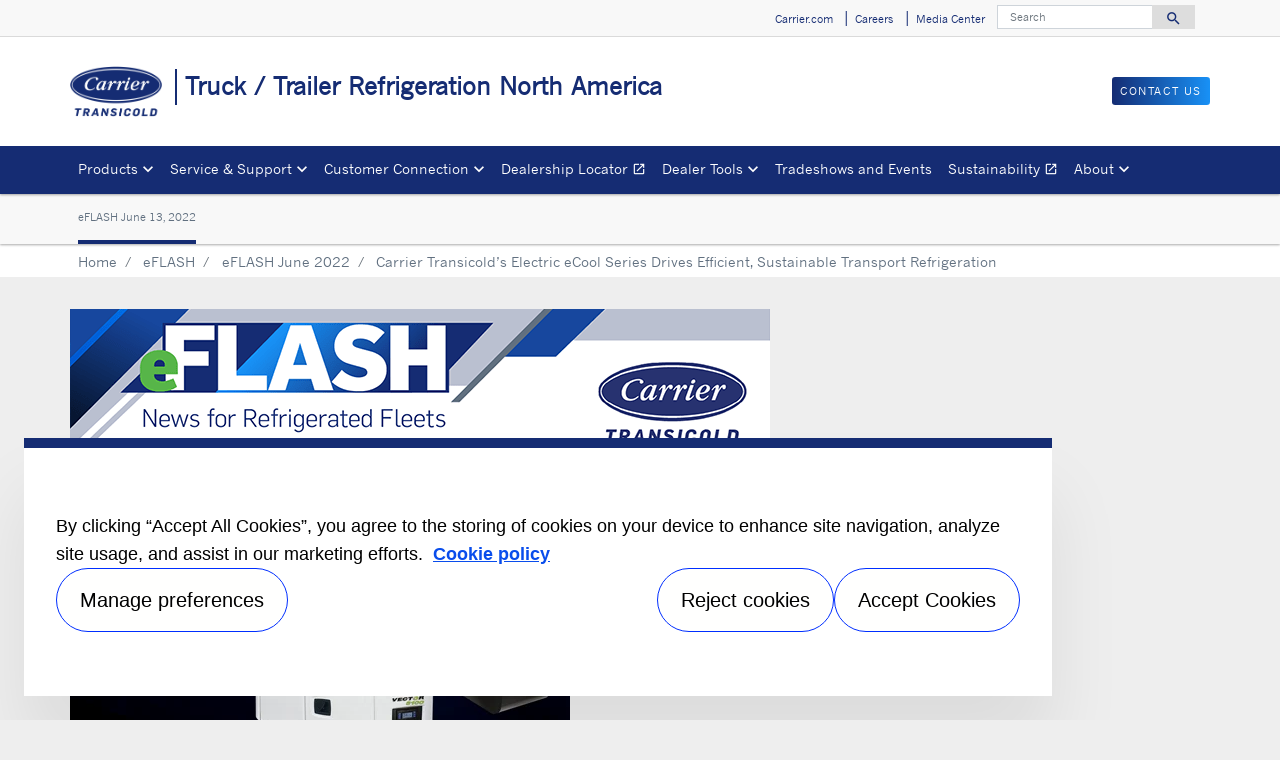

--- FILE ---
content_type: text/html; charset=utf-8
request_url: https://www.carrier.com/truck-trailer/en/north-america/eflash/2022-June/Carrier-Transicolds-Electric-eCool-Series-Drives-Efficient-Sustainable-Transport-Refrigeration/
body_size: 8470
content:
<!DOCTYPE html>
<!--[if lt IE 7]><html class="no-js lt-ie9 lt-ie8 lt-ie7"><![endif]-->
<!--[if IE 7]><html class="no-js lt-ie9 lt-ie8"><![endif]-->
<!--[if IE 8]><html class="no-js lt-ie9"><![endif]-->
<!--[if gt IE 8]><!-->
<html class="no-js" lang="en">
<!--<![endif]-->
<head>
    <meta charset="UTF-8">
    <meta http-equiv="X-UA-Compatible" content="IE=edge">
    <meta name="viewport" content="width=device-width, initial-scale=1, shrink-to-fit=no">
    <link rel="shortcut icon" href="/truck-trailer/en/north-america/system/v2511200942/favicon.ico" />
    <link href="https://www.googletagmanager.com" rel="preconnect">
    <link href="https://images.carriercms.com" rel="preconnect">
    <link href="//s7.addthis.com" rel="preconnect">
    <link rel="preload" href="/truck-trailer/en/north-america/system/v2511200942/assets/fonts/MaterialIcons-Regular.woff2" as="font" type="font/woff2" crossorigin>
        <link rel="preload" href="   " as="image">
            <link rel="preload" href="   " as="image">
    


<meta name="title" content="eFLASH June 2022" />
<title>eFLASH June 2022</title>
<meta property="og:title" content="eFLASH June 2022" />
<meta name="twitter:title" content="eFLASH June 2022" />
<meta name="keywords" content="" />
<meta name="description" content="eFLASH June 2022" />
<meta property="og:description" content="eFLASH June 2022" />
<meta name="twitter:description" content="eFLASH June 2022" />




                <meta name="googlebots" content="index, follow, noodp" />
        <meta name="robots" content="index,follow" />
    <link rel="canonical" href="https://www.carrier.com/truck-trailer/en/north-america/eflash/2022-June/Carrier-Transicolds-Electric-eCool-Series-Drives-Efficient-Sustainable-Transport-Refrigeration/" />
    <meta property="og:type" content="website" />
    <meta property="og:locale" content="en_NORTH-AMERICA" />
    <meta property="og:site_name" content="Carrier" />
        <meta property="og:image" content="https://images.carriercms.com/image/upload/h_200/v1576864320/common/logos/carrier-transicold-logo.png" />
    <meta property="og:url" content="https://www.carrier.com/truck-trailer/en/north-america/eflash/2022-June/Carrier-Transicolds-Electric-eCool-Series-Drives-Efficient-Sustainable-Transport-Refrigeration/" />
    <meta name="twitter:card" content="summary" />
    <meta name="twitter:site" content="Carrier" />
    <meta name="twitter:creator" content="Carrier" />
    <meta name="twitter:image" content="https://images.carriercms.com/image/upload/h_200/v1576864320/common/logos/carrier-transicold-logo.png" />

    
    <link rel="stylesheet" href="/truck-trailer/en/north-america/system/v2511200942/assets/css/app.min.css">
    <link rel="stylesheet" href="/truck-trailer/en/north-america/system/v2511200942/assets/css/global.min.css" />
    <link rel="stylesheet" href="/truck-trailer/en/north-america/system/v2511200942/assets/css/style.min.css" />

<script type="text/javascript" src="https://cdn.cookielaw.org/consent/242d7fee-9f9d-4244-9b3b-53b2bcd7a03b/OtAutoBlock.js" ></script> <script src="https://cdn.cookielaw.org/scripttemplates/otSDKStub.js"  type="text/javascript" charset="UTF-8" data-domain-script="242d7fee-9f9d-4244-9b3b-53b2bcd7a03b" ></script> <script type="text/javascript"> function OptanonWrapper() { if($("#hdn_cookiepolicylink").length) {var cookiePolicyLink = $("#hdn_cookiepolicylink").val();$("#onetrust-consent-sdk #onetrust-banner-sdk #onetrust-policy-text a:first-child").attr("href", cookiePolicyLink);$("#onetrust-pc-sdk #ot-pc-content #ot-pc-desc .privacy-notice-link").attr("href", cookiePolicyLink);} } </script><link rel="stylesheet" href="/truck-trailer/en/north-america/system/v2511200942/assets/css/fonts.min.css">    </head>
<body>
    <a class="skip-main bg-primary text-white" href="#main-content"></a>
    <input type='hidden' id='hdn_gaAccount' value="UA-26423662-51,G-BXC7NGDWWC" />
    <input type='hidden' id='hdn_gtmcontainerid' value="GTM-N2TKTQHL" />
    <input type='hidden' id='hdn_ooyala_playerID' value="a15b2c6987d84209a6de2702ccb2c3ed" />

            <input type='hidden' id='hdn_cookiepolicylink' value="/truck-trailer/en/north-america/legal/cookie-policy/" />

    

<header>
    <div class="container-fluid fixed-top px-0 ct-header-basic">
        
 <!-- Call to Action on Tablet & Mobile -->
<div class="ct-header-basic-cta">
    <div class="row d-block d-md-none bg-light">
        <div class="col">
                            <a class="btn btn-primary btn-sm btn-block" role="button" href="/truck-trailer/en/north-america/contact-us/send-an-inquiry/">
                    Contact us
                </a>
        </div>
    </div>
</div>    

    <div class="ct-header-basic-secondary">
    <div class="container ">
        <div class="d-none d-md-block">
            <nav class="navbar navbar-expand-md navbar-light bg-light" id="navHeader">
                <div id="navbarNavDropdown2" class="navbar-collapse collapse">


<ul class="navbar-nav ml-auto">
            <li class="nav-item">
                <a class="btn" href="https://www.carrier.com/carrier/en/us/" target="_self" role="button">
                    Carrier.com
                </a>
            </li>
            <li class="nav-item">
                <a class="btn" href="/truck-trailer/en/north-america/careers/" target="_self" role="button">
                    Careers
                </a>
            </li>
            <li class="nav-item">
                <a class="btn" href="/truck-trailer/en/north-america/news/" target="_self" role="button">
                    Media Center
                </a>
            </li>
    
</ul>




<form id="searchForm" class="navbar-form navbar-right" method="get">
    <input type="hidden" id="formURL" value="/truck-trailer/en/north-america/search.html" />
    <div class="input-group">
        <input name="q" id="q" type="text" class="form-control" placeholder="Search" aria-label="Search" autocomplete="new search text">
        <label for="q" class="sr-only">Search</label>
        <div class="input-group-append">
            <button id="btnSearch" class="btn" type="button">
                <i class="material-icons align-bottom">search<span class="sr-only">Search for information</span></i>
            </button>
        </div>
    </div>
        <input type="hidden" id="product-suggestions-url" value="/truck-trailer/en/north-america/SearchSuggestions/Products" />
        <div class="search-autofill d-none">
            <div>
                <div class="search-autofill-header">Suggested Searches:</div>
                <div id="search-suggestions" class="suggestion-products"></div>
            </div>
        </div>
</form>

                </div>
            </nav>
        </div>
    </div>
</div>


<div class="container ct-header-basic-brand-bar">
    <nav class="navbar navbar-expand-md navbar-light bg-light">
        <!-- Branding on Desktop, Tablet & Mobile -->
        <a href="/truck-trailer/en/north-america/" class="ct-brand-logo-link">


        <img class="cld-responsive ct-brand-logo" data-src="https://images.carriercms.com/image/upload/h_150,q_100,f_auto/v1576864320/common/logos/carrier-transicold-logo.png" alt="carrier-transicold-logo" loading="lazy" />






            <div class="d-none d-sm-inline-block">Truck / Trailer Refrigeration North America</div>
        </a>
        
        <!-- Hamburger on Tablet & Mobile -->
        <div class="ml-auto">
            <div class="btn-group">
                <button class="btn navbar-toggler" type="button" data-toggle="collapse"
                        data-target="#navbarNavDropdown3" aria-controls="navbarNavDropdown3"
                        aria-expanded="false" aria-label="Toggle navigation">
                    <i class="material-icons open-search">search<span class="sr-only">Search for information</span></i>
                    <i class="material-icons close-search d-none">close<span class="sr-only">Close Search for information</span></i>
                </button>
                <button class="btn navbar-toggler hamburgerMenu" type="button" data-toggle="collapse"
                        data-target="#navbarNavDropdown1" aria-controls="navbarNavDropdown1"
                        aria-expanded="false" aria-label="Toggle navigation">
                    <i class="material-icons open-menu">
                        menu<span class="sr-only">Menu.</span>
                    </i><small class="font-weight-light"><br>Menu</small>
                    <i class="material-icons close-menu d-none">
                        close<span class="sr-only">close</span>
                    </i>

                </button>
            </div>
        </div>

        <!-- Call to Action on Desktop -->
        <div class="ml-auto d-none d-md-block">
                            <a class="btn btn-primary btn-sm float-right" role="button" href="/truck-trailer/en/north-america/contact-us/send-an-inquiry/" target="_self">
                    Contact us
                </a>
        </div>
    </nav>
</div>


<div class="container-fluid ct-header-basic-primary">
    <div class="container">
        <nav class="navbar navbar-expand-md navbar-light bg-light"  id="siteMainMenu">

            <div id="navbarNavDropdown1" class="collapse navbar-collapse">
                <ul class="navbar-nav mr-auto" >
                            <li class="dropdown nav-item position-relative">
                                <a class="nav-link dropdown-toggle" href="#" id="navbarDropdown1" role="button" data-toggle="dropdown" aria-haspopup="true" aria-expanded="false">Products<span class="sr-only"></span></a>

                                <div class="dropdown-menu row" aria-labelledby="navbarDropdown1">
                                        <div class="col-md-3 display-md-table-cell">

    <ul class="ct-menusub-basic-header mr-auto submenu-title">
            <li class="nav-item link-text-strong">
All Products            </li>

    </ul>


    <ul class="ct-menusub-basic-header mr-auto submenu-title">
            <li class="nav-item link-text-strong">
Trailer Refrigeration Units            </li>

                <li class="nav-item link-text-indent">
                    <a target="_self" class="nav-link">
                        CARB TRU Regulations
                    </a>
                </li>
    </ul>


    <ul class="ct-menusub-basic-header mr-auto submenu-title">
            <li class="nav-item link-text-strong">
                    <a href="/truck-trailer/en/north-america/products/na-truck-trailer/electrification/" target="_self" class="nav-link">
                        Electrification
                    </a>
            </li>

    </ul>


    <ul class="ct-menusub-basic-header mr-auto submenu-title">
            <li class="nav-item link-text-strong">
Intermodal and Rail            </li>

    </ul>


    <ul class="ct-menusub-basic-header mr-auto submenu-title">
            <li class="nav-item link-text-strong">
APX Control Systems            </li>

    </ul>

                                                                                    </div>
                                        <div class="col-md-3 display-md-table-cell">

    <ul class="ct-menusub-basic-header mr-auto submenu-title">
            <li class="nav-item link-text-strong">
                    <a href="/truck-trailer/en/north-america/products/na-truck-trailer/truck/" target="_self" class="nav-link">
                        Truck Refrigeration Units
                    </a>
            </li>

    </ul>


    <ul class="ct-menusub-basic-header mr-auto submenu-title">
            <li class="nav-item link-text-strong">
                    <a href="/truck-trailer/en/north-america/products/na-truck-trailer/direct-drive-truck/neos-100s-truck-refrigeration-unit/" target="_self" class="nav-link">
                        Direct Drive Truck
                    </a>
            </li>

    </ul>

                                                                                    </div>
                                        <div class="col-md-3 display-md-table-cell">

    <ul class="ct-menusub-basic-header mr-auto submenu-title">
            <li class="nav-item link-text-strong">
Lynx Fleet Telematics            </li>

    </ul>


    <ul class="ct-menusub-basic-header mr-auto submenu-title">
            <li class="nav-item link-text-strong">
Auxiliary Power Units (APU)            </li>

    </ul>


    <ul class="ct-menusub-basic-header mr-auto submenu-title">
            <li class="nav-item link-text-strong">
Performance Parts            </li>

                <li class="nav-item link-text-indent">
                    <a target="_self" class="nav-link">
                        Genuine Carrier Truck Trailer Parts
                    </a>
                </li>
                <li class="nav-item link-text-indent">
                    <a target="_self" class="nav-link">
                        Select Line™ Performance Parts
                    </a>
                </li>
                <li class="nav-item link-text-indent">
                    <a target="_self" class="nav-link">
                        20 Series Competitive Parts
                    </a>
                </li>
                <li class="nav-item link-text-indent">
                    <a target="_self" class="nav-link">
                        Performance Accessories
                    </a>
                </li>
                <li class="nav-item link-text-indent">
                    <a target="_self" class="nav-link">
                        CARB Solutions
                    </a>
                </li>
                <li class="nav-item link-text-indent">
                    <a target="_self" class="nav-link">
                        APU Parts
                    </a>
                </li>
                <li class="nav-item link-text-indent">
                    <a target="_self" class="nav-link">
                        Electronic Repair Service
                    </a>
                </li>
                <li class="nav-item link-text-indent">
                    <a href="/truck-trailer/en/north-america/products/na-truck-trailer/performance-parts/performance-tools/" target="_self" class="nav-link">
                        Performance Tools
                    </a>
                </li>
    </ul>

                                                                                    </div>

                                </div>
                            </li>
                            <li class="dropdown nav-item position-relative">
                                <a class="nav-link dropdown-toggle" href="#" id="navbarDropdown2" role="button" data-toggle="dropdown" aria-haspopup="true" aria-expanded="false">Service &amp; Support<span class="sr-only"></span></a>

                                <div class="dropdown-menu row" aria-labelledby="navbarDropdown2">
                                        <div class="col-md-3 display-md-table-cell">

    <ul class="ct-menusub-basic-header mr-auto submenu-title">
            <li class="nav-item link-text-strong">
                    <a href="/truck-trailer/en/north-america/service-support/" target="_self" class="nav-link">
                        Service &amp; Support
                    </a>
            </li>

    </ul>


    <ul class="ct-menusub-basic-header mr-auto submenu-title">
            <li class="nav-item link-text-strong">
                    <a href="/truck-trailer/en/north-america/service-support/installation/" target="_self" class="nav-link">
                        Installation Instructions
                    </a>
            </li>

    </ul>


    <ul class="ct-menusub-basic-header mr-auto submenu-title">
            <li class="nav-item link-text-strong">
Tru-Software            </li>

                <li class="nav-item link-text-indent">
                    <a href="#tab-0" target="_self" class="nav-link">
                        TRU-Software
                    </a>
                </li>
                <li class="nav-item link-text-indent">
                    <a href="#tab-1" target="_self" class="nav-link">
                        TRU-Tech and TRU-View
                    </a>
                </li>
                <li class="nav-item link-text-indent">
                    <a href="#tab-2" target="_self" class="nav-link">
                        APX Control system simulator
                    </a>
                </li>
                <li class="nav-item link-text-indent">
                    <a href="#tab-3" target="_self" class="nav-link">
                        DataLink™2
                    </a>
                </li>
                <li class="nav-item link-text-indent">
                    <a href="#tab-4" target="_self" class="nav-link">
                        CabinTech Software
                    </a>
                </li>
    </ul>

                                                                                    </div>
                                        <div class="col-md-3 display-md-table-cell">

    <ul class="ct-menusub-basic-header mr-auto submenu-title">
            <li class="nav-item link-text-strong">
BluEdge            </li>

                <li class="nav-item link-text-indent">
                    <a href="#tab-0" target="_self" class="nav-link">
                        Core Service Offerings
                    </a>
                </li>
                <li class="nav-item link-text-indent">
                    <a href="#tab-1" target="_self" class="nav-link">
                        Enhance Service Offerings
                    </a>
                </li>
                <li class="nav-item link-text-indent">
                    <a href="#tab-2" target="_self" class="nav-link">
                        Elite Service Offerings
                    </a>
                </li>
                <li class="nav-item link-text-indent">
                    <a href="#tab-3" target="_self" class="nav-link">
                        TRU Battery Protection
                    </a>
                </li>
                <li class="nav-item link-text-indent">
                    <a href="#tab-4" target="_self" class="nav-link">
                        Core Performance Parts Protection
                    </a>
                </li>
    </ul>


    <ul class="ct-menusub-basic-header mr-auto submenu-title">
            <li class="nav-item link-text-strong">
Training            </li>

                <li class="nav-item link-text-indent">
                    <a href="#tab-0" target="_self" class="nav-link">
                        Training overview
                    </a>
                </li>
                <li class="nav-item link-text-indent">
                    <a href="#tab-1" target="_self" class="nav-link">
                        Training schedule
                    </a>
                </li>
                <li class="nav-item link-text-indent">
                    <a href="#tab-2" target="_self" class="nav-link">
                        Frequently asked questions
                    </a>
                </li>
    </ul>

                                                                                    </div>

                                </div>
                            </li>
                            <li class="dropdown nav-item position-relative">
                                <a class="nav-link dropdown-toggle" href="#" id="navbarDropdown3" role="button" data-toggle="dropdown" aria-haspopup="true" aria-expanded="false">Customer Connection<span class="sr-only"></span></a>

                                <div class="dropdown-menu row" aria-labelledby="navbarDropdown3">
                                        <div class="col-md-3 display-md-table-cell">

    <ul class="ct-menusub-basic-header mr-auto submenu-title">
            <li class="nav-item link-text-strong">
                    <a href="/truck-trailer/en/north-america/customer-connection/" target="_self" class="nav-link">
                        Customer Connection
                    </a>
            </li>

                <li class="nav-item link-text-indent">
                    <a href="/truck-trailer/en/north-america/customer-connection/#tab-0" target="_self" class="nav-link">
                        Customer success stories
                    </a>
                </li>
                <li class="nav-item link-text-indent">
                    <a href="/truck-trailer/en/north-america/customer-connection/#tab-1" target="_self" class="nav-link">
                        Customer information center
                    </a>
                </li>
                <li class="nav-item link-text-indent">
                    <a href="/truck-trailer/en/north-america/customer-connection/#tab-2" target="_self" class="nav-link">
                        CARB registration lookup
                    </a>
                </li>
    </ul>


    <ul class="ct-menusub-basic-header mr-auto submenu-title">
            <li class="nav-item link-text-strong">
                    <a href="/truck-trailer/en/north-america/eflash/" target="_self" class="nav-link">
                        eFlash Newsletters
                    </a>
            </li>

    </ul>

                                                                                    </div>

                                </div>
                            </li>
                            <li class="nav-item">
                                <a class="nav-link" target="_blank" href="https://locator.ttdealers.carrier.com/" id="navbarDropdown4">Dealership Locator
                                        <i class="material-icons align-bottom">open_in_new
                                                <span class="sr-only">Opens in a new window</span>
                                        </i>
                                </a>
                            </li>
                            <li class="dropdown nav-item position-relative">
                                <a class="nav-link dropdown-toggle" href="#" id="navbarDropdown5" role="button" data-toggle="dropdown" aria-haspopup="true" aria-expanded="false">Dealer Tools<span class="sr-only"></span></a>

                                <div class="dropdown-menu row" aria-labelledby="navbarDropdown5">
                                        <div class="col-md-3 display-md-table-cell">

    <ul class="ct-menusub-basic-header mr-auto ">

                <li class="nav-item link-text-indent">
                    <a href="https://locator.ttdealers.carrier.com/" target="_blank" class="nav-link">
                        Dealership Locator
                    </a>
                </li>
                <li class="nav-item link-text-indent">
                    <a href="https://transicold.force.com/carriersolutioncenter/s/" target="_blank" class="nav-link">
                        Carrier Solution Center / Channel Partner Access
                    </a>
                </li>
                <li class="nav-item link-text-indent">
                    <a href="/truck-trailer/en/north-america/service-support/#tab-1" target="_self" class="nav-link">
                        Installation Instructions
                    </a>
                </li>
                <li class="nav-item link-text-indent">
                    <a href="/truck-trailer/en/north-america/news/image-library/" target="_self" class="nav-link">
                        Image Library
                    </a>
                </li>
                <li class="nav-item link-text-indent">
                    <a href="/truck-trailer/en/north-america/news/literature/" target="_self" class="nav-link">
                        Literature
                    </a>
                </li>
    </ul>

                                                                                    </div>

                                </div>
                            </li>
                            <li class="nav-item">
                                <a class="nav-link" target="_self" href="/truck-trailer/en/north-america/news/tradeshows-and-events/" id="navbarDropdown6">Tradeshows and Events
                                </a>
                            </li>
                            <li class="nav-item">
                                <a class="nav-link" target="_blank" href="https://www.carrier.com/refrigeration/en/worldwide/sustainability/" id="navbarDropdown7">Sustainability
                                        <i class="material-icons align-bottom">open_in_new
                                                <span class="sr-only">Opens in a new window</span>
                                        </i>
                                </a>
                            </li>
                            <li class="dropdown nav-item position-relative">
                                <a class="nav-link dropdown-toggle" href="#" id="navbarDropdown8" role="button" data-toggle="dropdown" aria-haspopup="true" aria-expanded="false">About<span class="sr-only"></span></a>

                                <div class="dropdown-menu row" aria-labelledby="navbarDropdown8">
                                        <div class="col-md-3 display-md-table-cell">

    <ul class="ct-menusub-basic-header mr-auto submenu-title">
            <li class="nav-item link-text-strong">
                    <a href="/truck-trailer/en/north-america/about/" target="_self" class="nav-link">
                        About Carrier
                    </a>
            </li>

                <li class="nav-item link-text-indent">
                    <a href="/truck-trailer/en/north-america/about/about-carrier-transicold/" target="_self" class="nav-link">
                        About Carrier Transicold
                    </a>
                </li>
                <li class="nav-item link-text-indent">
                    <a href="/truck-trailer/en/north-america/about/about-truck-trailer-north-america/" target="_self" class="nav-link">
                        About Truck Trailer North America
                    </a>
                </li>
                <li class="nav-item link-text-indent">
                    <a href="/truck-trailer/en/north-america/about/core-values/" target="_self" class="nav-link">
                        Core values
                    </a>
                </li>
                <li class="nav-item link-text-indent">
                    <a href="/truck-trailer/en/north-america/about/fact-sheet/" target="_self" class="nav-link">
                        Fact sheet
                    </a>
                </li>
                <li class="nav-item link-text-indent">
                    <a href="/truck-trailer/en/north-america/about/willis-carrier/" target="_self" class="nav-link">
                        Willis Carrier
                    </a>
                </li>
                <li class="nav-item link-text-indent">
                    <a href="/truck-trailer/en/north-america/about/history/" target="_self" class="nav-link">
                        History
                    </a>
                </li>
    </ul>

                                                                                    </div>

                                </div>
                            </li>
                </ul>
            </div>
        
            <div id="navbarNavDropdown3" class="navbar-collapse collapse">
                <div class="row d-block d-md-none">
                    <div class="col">
                        <form name="searchFormMobile" id="searchFormMobile" method="get">
                            <div class="input-group">
                                <input type="text" class="form-control" id="searchBoxMobile">
                                <label for="searchBoxMobile" class="sr-only"></label>
                                <div class="input-group-append">
                                    <button class="btn" type="button" id="btnSearchResults">
                                        <i class="material-icons align-bottom">search<span class="sr-only">Search</span></></i>
                                    </button>
                                </div>
                            </div>
                        </form>
                    </div>
                </div>
            </div>
        </nav>
    </div>
</div>


    </div>
</header>








<main class="header-static-margin">
        <div class="container-fluid bg-light position-static-breadcrumb">
            


   <div class="container ct-header-basic-submenu">
       <nav class="ct-menusub-basic navbar navbar-expand navbar-light">
           <ul class="ct-menusub-basic-header navbar-nav mr-auto">
                       <li class="nav-item  active">
                           <a class="nav-link" href="/truck-trailer/en/north-america/eflash/2022-June/Carrier-Transicolds-Electric-eCool-Series-Drives-Efficient-Sustainable-Transport-Refrigeration/" target="_self">eFLASH June 13, 2022</a>

                       </li>
           </ul>
       </nav>
   </div>


        </div>
    <section id="main-content" class="pt-one-col">
    <div class="container-fluid ct-breadcrumb-a">
        <div class="container">


        <nav class="ct_breadcrumb-a d-none d-md-block" aria-label="breadcrumb">
            <ol class="breadcrumb" itemscope itemtype="http://schema.org/BreadcrumbList">

                    <li class="breadcrumb-item" itemprop="itemListElement" itemscope itemtype="http://schema.org/ListItem">

                        <span id="breadcrumb(1)" itemprop="name">
                            <a itemprop="item" href="/truck-trailer/en/north-america/">
                                Home
                            </a>

                            <span content="Home" itemprop="name" aria-hidden="true"></span>
                        </span>
                        <meta itemprop="position" content="1" />
                    </li>
                                            <li class="breadcrumb-item" itemprop="itemListElement" itemscope itemtype="http://schema.org/ListItem">

                                <span itemprop="name" id="breadcrumb(2)">
                                    <a itemprop="item" href="/truck-trailer/en/north-america/eflash/">
                                        eFLASH
                                    </a>
                                    <span content="eFLASH" itemprop="name" aria-hidden="true"></span>
                                </span>
                                <meta itemprop="position" content="2" />
                            </li>
                            <li class="breadcrumb-item" itemprop="itemListElement" itemscope itemtype="http://schema.org/ListItem">

                                <span itemprop="name" id="breadcrumb(3)">
                                    <a itemprop="item" href="/truck-trailer/en/north-america/eflash/2022-June/">
                                        eFLASH June 2022
                                    </a>
                                    <span content="eFLASH June 2022" itemprop="name" aria-hidden="true"></span>
                                </span>
                                <meta itemprop="position" content="3" />
                            </li>
                            <li class="breadcrumb-item" itemprop="itemListElement" itemscope itemtype="http://schema.org/ListItem">
                                <span itemprop="name" id="breadcrumb(4)">Carrier Transicold’s Electric eCool Series Drives Efficient, Sustainable Transport Refrigeration</span>
                                <meta itemprop="position" content="4" />
                            </li>
            </ol>

        </nav>
            <nav class="ct_breadcrumb-b d-block d-md-none" aria-label="breadcrumb">
                <ol class="breadcrumb">
                            <li class="breadcrumb-item active">
                                <i class="material-icons align-bottom">keyboard_arrow_left<span class="sr-only">Arrow back</span></i>
                                <a href="/truck-trailer/en/north-america/eflash/2022-June/">
                                    <span>eFLASH June 2022</span>
                                </a>
                            </li>


                </ol>
            </nav>



        </div>
    </div>
        


<article class="container ct-article-basic" id="">
    <div class="row">
        <div class="col">
                                        <div class="article-body"><img class='cld-responsive img-fluid' loading='lazy' data-src='https://images.carriercms.com/image/upload/w_700,c_lfill,f_auto,q_auto/v1630675116/carrier/truck-trailer-refrigeration/eFlash%20Images/eflash-header-2021-web.png' title='eflash-header-2021-web' alt='eflash-header-2021-web' style='width: 700px; height: 153px;'/>
 
<br />
<br />
<div><img class='cld-responsive img-fluid' loading='lazy' data-src='https://images.carriercms.com/image/upload/w_500,c_lfill,f_auto,q_auto/v1654541920/carrier/truck-trailer-refrigeration/eFlash%20Images/Carrier-eCool-Electrification-Suite-500x250.jpg' title='Carrier-eCool-Electrification-Suite-500x250' alt='Carrier-eCool-Electrification-Suite-500x250' style='width: 500px; height: 250px;'/>
 
<br /></div>
<h3>Carrier Transicold’s Electric eCool Series Drives Efficient, Sustainable Transport Refrigeration</h3>
<p>At the recent 2022 Advanced Clean Transportation Expo, Carrier Transicold showcased its new eCool™ series, a range of electric transport refrigeration and cooling products that help lower emissions for customers across the cold chain.</p>
<p>The eCool family includes sustainable solutions for heavy-duty tractors and trailers, as well as medium- and light-duty trucks.</p>
<p>“Our eCool portfolio encompasses solutions for a wide range of applications to fulfill our customers’ need for more sustainable solutions that reduce emissions and respond to changes in the regulatory environment,” said Dave Kiefer, Director of Product Management and Sustainability, Truck Trailer Americas, Carrier Transicold.</p>
<p><img class='cld-responsive img-fluid' loading='lazy' data-src='https://images.carriercms.com/image/upload/w_400,c_lfill,f_auto,q_auto/v1654545809/carrier/truck-trailer-refrigeration/eFlash%20Images/Dave-Kiefer-presentation-at-ACT22-caption.jpg' title='Dave-Kiefer-presentation-at-ACT22-caption' alt='Dave-Kiefer-presentation-at-ACT22-caption' style='width: 400px; height: 343px; float: right; margin-left: 30px; margin-bottom: 30px'/>
</p>
<p>“Fundamentally, all eCool products help to push emissions toward zero by using electricity to power the systems, but the technology for each product varies based on what is best for the specific application,” Kiefer continued. “Elimination of the diesel engine also reduces noise, which is especially appreciated when operating in urban and suburban areas.”</p>
<p>Carrier Transicold’s eCool suite currently includes:</p>
<ul>
<li><strong>Vector eCool™ refrigerated trailer system powered by ConMet eMobility</strong> — The new system sustainably creates its own power using leading-edge energy recovery and storage to operate an all-electric Vector trailer refrigeration unit. In the Americas, <a href="https://www.carrier.com/truck-trailer/en/north-america/eflash/2022-April/Carrier-Strengthens-Electric-Transport-Refrigeration-Capabilities-through-Strategic-Alliance-with-ConMet/" target="_blank">Carrier formed a strategic alliance with ConMet eMobility</a> to offer the PreSet Plus<sup>®</sup> eHub™ system, which uses innovative in-wheel motor technology to capture and store clean, regenerative energy for the refrigeration unit.</li>
<li><strong>Supra eCool™ truck refrigeration unit</strong> — <a title="eFlash October 2021 - Page metadata" href="/truck-trailer/en/north-america/eflash/eflash-2021-October/">The Supra eCool unit</a> is an electric complement to Carrier Transicold’s Supra diesel truck refrigeration units, which operates via its own battery module in non-electric truck applications or via the truck’s power supply in battery-electric vehicle applications.</li>
<li><strong>Neos<sup>®</sup> 200e for light-duty vehicles</strong> — This latest addition to the Neos platform adds compatibility with battery-electric vehicles, greater operating efficiency and more capacity than the model it succeeds.</li>
<li><strong>ComfortPro electric auxiliary power unit (APU)</strong> — The new <a title="eFlash October 2021 - Page metadata" href="/truck-trailer/en/north-america/eflash/eflash-2021-October/">lithium-ion battery-powered APU</a> outperforms electric systems using conventional absorbent glass mat (AGM) batteries, providing up to 17 hours of continuous air conditioning.</li>
</ul>
<p>Carrier Transicold eCool products use refrigerants, such as R-452A, that have a significantly lower global warming potential than R-404A, the longtime standard refrigerant used in most transport refrigeration systems.</p>
<p>Additionally, Carrier Transicold’s telematics platform can be used with transport refrigeration units in the eCool family to provide remote temperature monitoring, unit location and movement details, as well as battery status and system performance.</p>
<p>For additional details about Carrier Transicold's eCool family of electric products, turn to the experts in <a href="/truck-trailer/en/north-america/service-support/#tab-1" title="Service &amp; Support - Tab - Dealer Locator">Carrier Transicold's North America dealer network</a>.</p>
<p><a title="eFlash - June 2022" href="/truck-trailer/en/north-america/eflash/2022-June/">Back to eFLASH 6/13/22 summary</a></p></div>
        </div>
    </div>
</article>


        
    </section>
</main>


        <div class="footer-region">

<footer class="container-fluid ct-footer-power-basic">
    <div class="container">
            <div class="row">
                        <div class="col-md-2 h-100">
                            









<p class="text-Center"><a href="https://www.corporate.carrier.com/"><img class="img-fluid cld-responsive" data-src="https://images.carriercms.com/image/upload/w_150,q_100/v1573562016/common/logos/carrier-corp-logo.png" alt="Carrier Corporate Logo" /></a></p>    <p>
    </p>


                        </div>
                        <div class="col-md-2 h-100">
                            


    <ul class="ct-menusub-basic-header mr-auto submenu-title">
            <li class="nav-item link-text-strong">
Products            </li>

                <li class="nav-item link-text-indent">
                    <a target="_self" class="nav-link">
                        Trailer Refrigeration
                    </a>
                </li>
                <li class="nav-item link-text-indent">
                    <a href="/truck-trailer/en/north-america/products/na-truck-trailer/electrification/" target="_self" class="nav-link">
                        Electrification
                    </a>
                </li>
                <li class="nav-item link-text-indent">
                    <a target="_self" class="nav-link">
                        Intermodal and Rail
                    </a>
                </li>
                <li class="nav-item link-text-indent">
                    <a target="_self" class="nav-link">
                        APX Control Systems
                    </a>
                </li>
                <li class="nav-item link-text-indent">
                    <a href="/truck-trailer/en/north-america/products/na-truck-trailer/truck/" target="_self" class="nav-link">
                        Truck Refrigeration
                    </a>
                </li>
                <li class="nav-item link-text-indent">
                    <a href="/truck-trailer/en/north-america/products/na-truck-trailer/direct-drive-truck/neos-100s-truck-refrigeration-unit/" target="_self" class="nav-link">
                        Direct Drive Truck
                    </a>
                </li>
                <li class="nav-item link-text-indent">
                    <a target="_self" class="nav-link">
                        Lynx Fleet Telematics
                    </a>
                </li>
                <li class="nav-item link-text-indent">
                    <a target="_self" class="nav-link">
                        Auxiliary Power Units (APUs)
                    </a>
                </li>
                <li class="nav-item link-text-indent">
                    <a target="_self" class="nav-link">
                        Performance Parts 
                    </a>
                </li>
    </ul>

                        </div>
                        <div class="col-md-2 h-100">
                            


    <ul class="ct-menusub-basic-header mr-auto submenu-title">
            <li class="nav-item link-text-strong">
Service &amp; Support            </li>

                <li class="nav-item link-text-indent">
                    <a href="https://locator.ttdealers.carrier.com/" target="_blank" class="nav-link">
                        Dealership Locator
                    </a>
                </li>
                <li class="nav-item link-text-indent">
                    <a target="_self" class="nav-link">
                        BluEdge Service Offerings
                    </a>
                </li>
                <li class="nav-item link-text-indent">
                    <a href="/truck-trailer/en/north-america/service-support/installation/" target="_self" class="nav-link">
                        Installation Instructions
                    </a>
                </li>
                <li class="nav-item link-text-indent">
                    <a target="_self" class="nav-link">
                        TRU-Software
                    </a>
                </li>
                <li class="nav-item link-text-indent">
                    <a target="_self" class="nav-link">
                        Training
                    </a>
                </li>
    </ul>

                        </div>
                        <div class="col-md-2 h-100">
                            


    <ul class="ct-menusub-basic-header mr-auto submenu-title">
            <li class="nav-item link-text-strong">
Information For            </li>

                <li class="nav-item link-text-indent">
                    <a href="/truck-trailer/en/north-america/customer-connection/" target="_self" class="nav-link">
                        Customers
                    </a>
                </li>
                <li class="nav-item link-text-indent">
                    <a href="/truck-trailer/en/north-america/news/" target="_self" class="nav-link">
                        The Media
                    </a>
                </li>
    </ul>

                        </div>
                        <div class="col-md-2 h-100">
                            


    <ul class="ct-menusub-basic-header mr-auto submenu-title">
            <li class="nav-item link-text-strong">
Terms and Conditions of Sale            </li>

                <li class="nav-item link-text-indent">
                    <a href="/truck-trailer/en/north-america/media/NATT.%20Terms%20and%20Conditions%20of%20Sale.05.24.2019_tcm348-36695.pdf" target="_self" class="nav-link">
                        Truck, Trailer and Rail North America
                    </a>
                </li>
                <li class="nav-item link-text-indent">
                    <a href="/truck-trailer/en/north-america/media/PPG.%20Terms%20and%20Conditions%20of%20Sales.05.24.2019_tcm348-69518.pdf" target="_self" class="nav-link">
                        Performance Parts
                    </a>
                </li>
    </ul>

                        </div>
                        <div class="col-md-2 h-100">
                            




    <ul class="ct-menusub-basic-header mr-auto submenu-title">
            <li class="nav-item link-text-strong">
Contact            </li>

                <li class="nav-item link-text-indent">
                    <a href="/truck-trailer/en/north-america/contact-us/send-an-inquiry/" target="_self" class="nav-link">
                        Send an inquiry
                    </a>
                </li>
    </ul>



        <div class="ct-social-header">Follow</div>
    <div class="social-icons-share ct-social-media-lists">
        <link href="/"/>
                <a target="_blank" title="Facebook" href="https://www.facebook.com/CarrierTransicoldTruckTrailerAmericas" id="Facebook" rel="noreferrer" rel="noopener">
                            <svg xmlns="http://www.w3.org/2000/svg" xmlns:xlink="http://www.w3.org/1999/xlink"
                                    viewBox="0 0 32 32" version="1.1" role="img" title="Facebook" alt="Facebook" class="icon-social"
                                    style="background-color:#3b5998;">
                                <g>
                                    <path d="M22 5.16c-.406-.054-1.806-.16-3.43-.16-3.4 0-5.733 1.825-5.733 5.17v2.882H9v3.913h3.837V27h4.604V16.965h3.823l.587-3.913h-4.41v-2.5c0-1.123.347-1.903 2.198-1.903H22V5.16z"
                                            fill-rule="evenodd"></path>
                                </g>
                            </svg>
                </a>
                <a target="_blank" title="LinkedIn" href="https://www.linkedin.com/company/carrier-transicold/" id="LinkedIn" rel="noreferrer" rel="noopener">
                            <svg xmlns="http://www.w3.org/2000/svg" xmlns:xlink="http://www.w3.org/1999/xlink" viewBox="0 0 32 32" version="1.1" role="img" title="LinkedIn" alt="LinkedIn" class="icon-social" style="background-color:#0077b5;">
                                <g>
                                    <path d="M26 25.963h-4.185v-6.55c0-1.56-.027-3.57-2.175-3.57-2.18 0-2.51 1.7-2.51 3.46v6.66h-4.182V12.495h4.012v1.84h.058c.558-1.058 1.924-2.174 3.96-2.174 4.24 0 5.022 2.79 5.022 6.417v7.386zM8.23 10.655a2.426 2.426 0 0 1 0-4.855 2.427 2.427 0 0 1 0 4.855zm-2.098 1.84h4.19v13.468h-4.19V12.495z" fill-rule="evenodd"></path>
                                </g>
                            </svg>
                </a>
                <a target="_blank" title="YouTube" href="https://www.youtube.com/watch?v=Qe3b6UlefSQ&amp;list=PL2LMt9GTJfnC0nkCsDEuicf9pObyW-Km9" id="YouTube" rel="noreferrer" rel="noopener">
                            <svg version="1.1" viewBox="0 0 300 300" class="icon-social">
                                <g transform="scale(0.75,0.75)">
                                    <rect width="400" height="400" style="fill:#ff0000;fill-opacity:1" x="0" y="0" />
                                    <g transform="matrix(7.8701756,0,0,7.8701756,695.19553,-948.4235)">
                                        <path style="fill:#ffffff;fill-opacity:1;fill-rule:nonzero;stroke:none" d="M 149.9375 79.222656 C 149.9375 79.222656 86.718651 79.222715 70.851562 83.345703 C 62.355775 85.719505 55.360154 92.715203 52.986328 101.33594 C 48.863375 117.20304 48.863281 150.0625 48.863281 150.0625 C 48.863281 150.0625 48.863375 183.0467 52.986328 198.66406 C 55.360154 207.28468 62.230834 214.15544 70.851562 216.5293 C 86.843592 220.77718 149.9375 220.77734 149.9375 220.77734 C 149.9375 220.77734 213.28168 220.77729 229.14844 216.6543 C 237.76923 214.28049 244.63977 207.53464 246.88867 198.78906 C 251.1366 183.04674 251.13672 150.1875 251.13672 150.1875 C 251.13672 150.1875 251.26156 117.20304 246.88867 101.33594 C 244.63977 92.715203 237.76923 85.844606 229.14844 83.595703 C 213.28168 79.222856 149.9375 79.222656 149.9375 79.222656 z M 129.82227 119.70312 L 182.42188 150.0625 L 129.82227 180.29688 L 129.82227 119.70312 z "
                                                transform="matrix(0.16941596,0,0,0.16941596,-88.332912,120.50856)" />
                                    </g>
                                </g>
                            </svg>
                </a>
    </div>
                        </div>

            </div>
    </div>
</footer>

<footer class="container ct-deep-footer">

    <div class="row">
<div class="col text-center">
<div class="deepFooterLinks"><a class="" title="Privacy Notice" target="_self" href="/truck-trailer/en/north-america/legal/privacy-notice/">Privacy notice</a> | <a class="" title="Terms of use" target="_self" href="/truck-trailer/en/north-america/legal/terms-of-use/">Terms of use</a> | <a href="https://secure.ethicspoint.com/domain/media/en/gui/69582/index.html" target="_blank">Speak Up</a> | <a class="" title="Sitemap" target="_self" href="/truck-trailer/en/north-america/sitemap/">Sitemap</a></div>
<div><a href="https://www.corporate.carrier.com/" target="_blank" rel="noopener">A Carrier Company</a></div>
<div>©2026 Carrier. All Rights Reserved.</div>
<div><a href="javascript:void(0)" class="ot-sdk-show-settings">Cookie Preferences</a></div>
</div>
</div>
</footer>




        </div>

    <script src="/truck-trailer/en/north-america/system/v2511200942/assets/scripts/app.min.js"></script>
    <script type="text/javascript">
        var cl = cloudinary.Cloudinary.new({ cloud_name: "carrierweb" });
        cl.responsive();
    </script>
    <noscript>
        <iframe src="https://www.googletagmanager.com/ns.html?id=GTM-N2TKTQHL" title="Google Tag Manager" height="0" width="0" style="display:none;visibility:hidden"></iframe>
    </noscript>

<script src="/truck-trailer/en/north-america/system/v2511200942/assets/scripts/dataLayerTruck.min.js"></script></body>
</html>